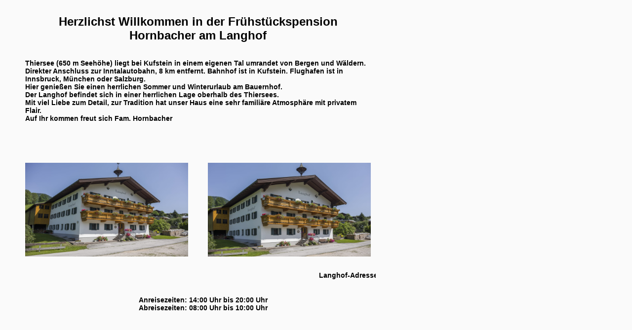

--- FILE ---
content_type: text/html
request_url: http://langhof.at/start.htm
body_size: 15076
content:
<html><head>
<title>www.langhof.at</title>
<meta name="generator" content="HomepageMaker4 by ViennaSoft">
<meta name="keywords" content="Pension , Bauernhof , �bernachtung , Fr�hst�ck , Tirol , Winterschigebiet">
<meta name="description" content="Urlaub am Bauernhof; Fr�hst�ckspension; Minigolf; Sterngolf, Thiersee, Vorderthiersee, ">
<meta name="robots" content="index">
<meta name="robots" content="follow">
<meta http-equiv="content-language" content="de">

<link rel="stylesheet" type="text/css" href="arial.css">

<style type="text/css"><!--
body {color:#000000; margin-left:0px; margin-right:0px; margin-top:0px; margin-bottom:0px; background-color:#FAFAFA;}
a:link {color:#000000;}
a:visited {color:#000000;}
a:active {color:#000000;}
a:hover {color:#000000;}
a:focus {color:#000000;}
--></style>

<script language="javascript" type="text/javascript"><!--

//ViennaSoft Standard JavaScripts V1.8 Copyright www.viennasoft.at

d = document;

function vs_change_pic(picname,url){
	if(parent.frames.length==0){
		if(d.images[picname]){
			vs_io=d.images[picname];
		}
	}
	else{
		for(var j = 0; j < parent.frames.length; j++){
			if(parent.frames[j].d.images[picname]){
				vs_io=parent.frames[j].d.images[picname];
				break;
			}				
		}				
	}
	if(vs_io){
		if (navigator.appName == 'Microsoft Internet Explorer'){
			if(vs_io.filters.blendTrans){
				vs_io.filters.blendTrans.Apply();
				vs_io.src = url;
				vs_io.filters.blendTrans.Play();
			}
			else{
				if(vs_io.filters.revealTrans){
					vs_io.filters.revealTrans.Apply();
					vs_io.src = url;
					vs_io.filters.revealTrans.Play();
				}
				else{
					vs_io.src = url;
				}
			}			
		}
		else{	
			vs_io.src = url;
		}
	}
}

function vs_change_text(vs_id,vs_text){
	if(parent.frames.length==0){
		if(d.getElementById(vs_id)){
			vs_to=d.getElementById(vs_id);
		}
	}
	else{
		for(var j = 0; j < parent.frames.length; j++){
			if(parent.frames[j].d.getElementById(vs_id)){
				vs_to=parent.frames[j].d.getElementById(vs_id);
				break;
			}				
		}				
	}
	if(vs_to){
		if (navigator.appName == 'Microsoft Internet Explorer'){
			if(vs_to.filters.blendTrans){
				vs_to.filters.blendTrans.Apply();
				vs_to.firstChild.replaceData(0,vs_to.firstChild.nodeValue.length,vs_text); 
				vs_to.filters.blendTrans.Play();
			}
			else{
				if(vs_to.filters.revealTrans){
					vs_to.filters.revealTrans.Apply();
					vs_to.firstChild.replaceData(0,vs_to.firstChild.nodeValue.length,vs_text); 
					vs_to.filters.revealTrans.Play();
				}
				else{
					vs_to.firstChild.replaceData(0,vs_to.firstChild.nodeValue.length,vs_text); 
				}
			}			
		}
		else{	
			vs_to.firstChild.replaceData(0,vs_to.firstChild.nodeValue.length,vs_text); 
		}
	}
return;
}


function vs_change_textvalue(vs_object,vs_text){
	vs_object.value=vs_text;
}

function vs_visible_layer(vs_id,vs_vis){
	if(parent.frames.length==0){
		if(d.getElementById(vs_id)){
			vs_layer_onoff(d.getElementById(vs_id),vs_vis);
		}
	}
	else{
		for(var j = 0; j < parent.frames.length; j++){
			if(parent.frames[j].d.getElementById(vs_id)){
				vs_layer_onoff(parent.frames[j].d.getElementById(vs_id),vs_vis);
				break;
			}
		}
	}
}


vs_menuitem=new Array();
var vs_menucount=0;

function vs_menu_show(vs_menuid,vs_menuparentid){
	
	if(vs_menuparentid != ""){
		var vs_menuparentids = vs_menuparentid.split(",");
		for(var k = 0; k < vs_menuparentids.length; k++){
			vs_menu_show(vs_menuparentids[k],"","");
		}
	}

	if(parent.frames.length==0){
		for(var i = 1; i <= vs_menucount; i++){
			if (vs_menuitem[i][0]==vs_menuid){
				break;
			}
		}
		if(i>vs_menucount){
			vs_menucount++;
			vs_menuitem[vs_menucount]=new Array();
			vs_menuitem[vs_menucount][0]=vs_menuid;
			vs_menuitem[vs_menucount][1]=1;
		}
		else{
			vs_menuitem[i][1]++;
		}
	}
	else{
		for(var i = 1; i <= parent.vs_menucount; i++){
			if (parent.vs_menuitem[i][0]==vs_menuid){
				break;
			}
		}
		if(i>parent.vs_menucount){
			parent.vs_menucount++;
			parent.vs_menuitem[parent.vs_menucount]=new Array();
			parent.vs_menuitem[parent.vs_menucount][0]=vs_menuid;
			parent.vs_menuitem[parent.vs_menucount][1]=1;
		}
		else{
			parent.vs_menuitem[i][1]++;
		}
	}

	vs_timeout_id = self.setTimeout('vs_menu_check()',300)
}

function vs_menu_hide(vs_menuid,vs_menuparentid){
	if(vs_menuparentid != ""){
		var vs_menuparentids = vs_menuparentid.split(",");
		for(var k = 0; k < vs_menuparentids.length; k++){
			vs_menu_hide(vs_menuparentids[k],"","");
		}
	}
	if(parent.frames.length==0){
		for(var i = 1; i <= vs_menucount; i++){
			if (vs_menuitem[i][0]==vs_menuid){
	
				vs_menuitem[i][1]--;
				break;
			}			
		}
	}
	else{
		for(var i = 1; i <= parent.vs_menucount; i++){
			if (parent.vs_menuitem[i][0]==vs_menuid){
				parent.vs_menuitem[i][1]--;				
				break;
			}			
		}
	}
	vs_timeout_id = self.setTimeout('vs_menu_check()',300)
}

function vs_menu_check(){
	if(parent.frames.length==0){
		for(var i = 1; i <= vs_menucount; i++){
			if(d.getElementById(vs_menuitem[i][0])){
				if (vs_menuitem[i][1]<=0){
					vs_layer_onoff(d.getElementById(vs_menuitem[i][0]),"hidden");
				}
				else{
					vs_layer_onoff(d.getElementById(vs_menuitem[i][0]),"visible");
				}
			}
		}
	}
	else{
		for(var i = 1; i <= parent.vs_menucount; i++){
			for(var j = 0; j < parent.frames.length; j++){
				if(parent.frames[j].d.getElementById(parent.vs_menuitem[i][0])){
					if(parent.vs_menuitem[i][1]<=0){
						vs_layer_onoff(parent.frames[j].d.getElementById(parent.vs_menuitem[i][0]),"hidden");
						break;
					}
					else{
						vs_layer_onoff(parent.frames[j].d.getElementById(parent.vs_menuitem[i][0]),"visible");
						break;
					}
				}
					
			}				
		}
	}
}

function vs_layer_onoff(vs_menuobject,vs_visible){
	if(vs_menuobject.style.visibility != vs_visible){
		if (navigator.appName == 'Microsoft Internet Explorer'){
			if(vs_menuobject.filters.blendTrans){
				vs_menuobject.filters.blendTrans.Apply();
				vs_menuobject.style.visibility = vs_visible;
				vs_menuobject.filters.blendTrans.Play();
			}
			else{
				if(vs_menuobject.filters.revealTrans){
					vs_menuobject.filters.revealTrans.Apply();
					vs_menuobject.style.visibility = vs_visible;
					vs_menuobject.filters.revealTrans.Play();
				}
				else{
					vs_menuobject.style.visibility = vs_visible;
				}
			}			
		}
		else{	
			vs_menuobject.style.visibility = vs_visible;
		}
	}
}

function vs_open_window(openbrse, openbrna, openbrop) {
	var windowname = window.open(openbrse,openbrna,openbrop)
	if (windowname){
	if (windowname.focus){
	windowname.focus();}}
	return windowname;
}

function vs_open_url(url,target,options){
	if(url != "") {
	if(target == "_blank") {window.open(url)}
	else{ if(target == "_self") {location.href=url;}
	else{ if(target == "_top") {top.location.href=url;}
	else{ if(target == "_parent") {parent.location.href=url;}		
	else{ if(options != "") {
			var windowname = window.open(url, target, options)
			if (windowname){
				if (windowname.focus){
					windowname.focus();
				}
			}
		}
	else{ if(target != "") {
		parent.frames[target].location.href=url;}
	else{location.href=url;}}}}}}}
}


function vs_sound(vs_sndaction,vs_sndname){
var A = eval(vs_sndname);
if (A != null){if (vs_sndaction=='stop') A.stop();
else{if (navigator.appName == 'Netscape') A.play();
else{if (d.M == null){
d.M = false; var m;
for(m in A) if (m == "ActiveMovie"){
d.M = true; break;}}
if (d.M) A.SelectionStart = 0;
if (d.M) A.play();}}}}

var ns = (navigator.appName.indexOf("Netscape") != -1);

function vs_scrollwindow(pixel,target,speed,flags){
	var py = ns ? pageYOffset : d.body.scrollTop;
	var px = ns ? pageXOffset : d.body.scrollLeft;
	if (pixel>0){
		for (i=0; i<=pixel; i=i+speed){
		window.scroll(px,py+i)
		}
	}
	else{
		for (i=0; i>=pixel; i=i-speed){
		window.scroll(px,py+i)
		}
	}
}


function vs_change_pic_frame(picname,url,framename){vs_change_pic(picname,url);}
function vs_change_picani(picname,url,ftyp){vs_change_pic(picname,url);}
function vs_change_text_frame(vs_id,vs_text,framename){vs_change_text(vs_id,vs_text);}
function vs_visible_layer_frame(vs_id,vs_vis,framename){vs_visible_layer(vs_id,vs_vis);}





//--></script>
</head>
<body ><!--unregistriert-->

<table border="0" cellpadding="0" cellspacing="0"><tr><td width="1"><td width="10"><p></p></td><td width="10"><p></p></td><td width="10"><p></p></td><td width="10"><p></p></td><td width="10"><p></p></td><td width="10"><p></p></td><td width="10"><p></p></td><td width="10"><p></p></td><td width="10"><p></p></td><td width="10"><p></p></td><td width="10"><p></p></td><td width="10"><p></p></td><td width="10"><p></p></td><td width="10"><p></p></td><td width="10"><p></p></td><td width="10"><p></p></td><td width="10"><p></p></td><td width="10"><p></p></td><td width="10"><p></p></td><td width="10"><p></p></td><td width="10"><p></p></td><td width="10"><p></p></td><td width="10"><p></p></td><td width="10"><p></p></td><td width="10"><p></p></td><td width="10"><p></p></td><td width="10"><p></p></td><td width="10"><p></p></td><td width="10"><p></p></td><td width="10"><p></p></td><td width="10"><p></p></td><td width="10"><p></p></td><td width="10"><p></p></td><td width="10"><p></p></td><td width="10"><p></p></td><td width="10"><p></p></td><td width="10"><p></p></td><td width="10"><p></p></td><td width="10"><p></p></td><td width="10"><p></p></td><td width="10"><p></p></td><td width="10"><p></p></td><td width="10"><p></p></td><td width="10"><p></p></td><td width="10"><p></p></td><td width="10"><p></p></td><td width="10"><p></p></td><td width="10"><p></p></td><td width="10"><p></p></td><td width="10"><p></p></td><td width="10"><p></p></td><td width="10"><p></p></td><td width="10"><p></p></td><td width="10"><p></p></td><td width="10"><p></p></td><td width="10"><p></p></td><td width="10"><p></p></td><td width="10"><p></p></td><td width="10"><p></p></td><td width="10"><p></p></td><td width="10"><p></p></td><td width="10"><p></p></td><td width="10"><p></p></td><td width="10"><p></p></td><td width="10"><p></p></td><td width="10"><p></p></td><td width="10"><p></p></td><td width="10"><p></p></td><td width="10"><p></p></td><td width="10"><p></p></td><td width="10"><p></p></td><td width="10"><p></p></td><td width="10"><p></p></td><td width="10"><p></p></td><td width="10"><p></p></td><td width="10"><p></p></td></tr><tr><td height="10"></td><td colspan="76" width="760" rowspan="3"><p></p></td></tr><tr><td height="10"></td></tr><tr><td height="10"></td></tr><tr><td height="10"></td><td colspan="5" width="50" rowspan="61"><p></p></td><td colspan="70" width="700" rowspan="6" align="center" valign="top">

<!--TEXT--><span class="text9" style=" text-align:center;">Herzlichst Willkommen in der Fr&#252;hst&#252;ckspension Hornbacher am Langhof</span></td><td colspan="1" width="10" rowspan="52"><p></p></td></tr><tr><td height="10"></td></tr><tr><td height="10"></td></tr><tr><td height="10"></td></tr><tr><td height="10"></td></tr><tr><td height="10"></td></tr><tr><td height="10"></td><td colspan="70" width="700" rowspan="3"><p></p></td></tr><tr><td height="10"></td></tr><tr><td height="10"></td></tr><tr><td height="10"></td><td colspan="70" width="700" rowspan="19" align="left" valign="top">

<!--TEXT--><span class="text6">Thiersee (650 m Seeh&#246;he) liegt bei Kufstein in einem eigenen Tal umrandet von Bergen und W&#228;ldern. Direkter Anschluss zur Inntalautobahn, 8 km entfernt. Bahnhof ist in Kufstein. Flughafen ist in Innsbruck, M&#252;nchen oder Salzburg.<br>Hier genie&#223;en Sie einen herrlichen Sommer und Winterurlaub am Bauernhof.<br>Der Langhof befindet sich in einer herrlichen Lage oberhalb des Thiersees.<br>Mit viel Liebe zum Detail, zur Tradition hat unser Haus eine sehr famili&#228;re Atmosph&#228;re mit privatem Flair. <br>Auf Ihr kommen freut sich Fam. Hornbacher</span></td></tr><tr><td height="10"></td></tr><tr><td height="10"></td></tr><tr><td height="10"></td></tr><tr><td height="10"></td></tr><tr><td height="10"></td></tr><tr><td height="10"></td></tr><tr><td height="10"></td></tr><tr><td height="10"></td></tr><tr><td height="10"></td></tr><tr><td height="10"></td></tr><tr><td height="10"></td></tr><tr><td height="10"></td></tr><tr><td height="10"></td></tr><tr><td height="10"></td></tr><tr><td height="10"></td></tr><tr><td height="10"></td></tr><tr><td height="10"></td></tr><tr><td height="10"></td></tr><tr><td height="10"></td><td colspan="70" width="700" rowspan="2"><p></p></td></tr><tr><td height="10"></td></tr><tr><td height="10"></td><td colspan="33" width="330" rowspan="19">

<a href="bilder01/haus_seite.jpg" target="_blank" hidefocus="true">
<!--BILD--><img src="bilder01/haus_seite.jpg" name="vs_bild106" border="0" width="330" height="190" alt=""></a></td><td colspan="4" width="40" rowspan="22"><p></p></td><td colspan="33" width="330" rowspan="19">

<a href="bilder01/haus_seite_2.jpg" target="_blank" hidefocus="true">
<!--BILD--><img src="bilder01/haus_seite_2.jpg" name="vs_bild108" border="0" width="330" height="190" alt=""></a></td></tr><tr><td height="10"></td></tr><tr><td height="10"></td></tr><tr><td height="10"></td></tr><tr><td height="10"></td></tr><tr><td height="10"></td></tr><tr><td height="10"></td></tr><tr><td height="10"></td></tr><tr><td height="10"></td></tr><tr><td height="10"></td></tr><tr><td height="10"></td></tr><tr><td height="10"></td></tr><tr><td height="10"></td></tr><tr><td height="10"></td></tr><tr><td height="10"></td></tr><tr><td height="10"></td></tr><tr><td height="10"></td></tr><tr><td height="10"></td></tr><tr><td height="10"></td></tr><tr><td height="10"></td><td colspan="33" width="330" rowspan="3"><p></p></td><td colspan="33" width="330" rowspan="3"><p></p></td></tr><tr><td height="10"></td></tr><tr><td height="10"></td></tr><tr><td height="10"></td><td colspan="1" width="10" rowspan="9"><p></p></td><td colspan="70" width="700" rowspan="4" align="center" valign="top">

<!--LAUFTEXT--><marquee border="0" behavior="scroll" direction="left" scrollamount="3" scrolldelay="6" width="700" height="40"><span class="text6" style=" text-align:center;">Langhof-Adresse : Fam. Hornbacher ,  A-6335 Thiersee, Breiten 28 , TelNr.:+43 680 2061444 s.rupprechter@gmx.at</span></marquee></td></tr><tr><td height="10"></td></tr><tr><td height="10"></td></tr><tr><td height="10"></td></tr><tr><td height="10"></td><td colspan="70" width="700" rowspan="1"><p></p></td></tr><tr><td height="10"></td><td colspan="70" width="700" rowspan="4" align="center" valign="top">

<!--TEXT--><span class="text6" style=" text-align:center;">Anreisezeiten: 14:00 Uhr bis 20:00 Uhr<br>Abreisezeiten: 08:00 Uhr bis 10:00 Uhr</span></td></tr><tr><td height="10"></td></tr><tr><td height="10"></td></tr><tr><td height="10"></td></tr></table>
</body>
</html>


--- FILE ---
content_type: text/css
request_url: http://langhof.at/arial.css
body_size: 1280
content:
/* ViennaSoft CSS Textformate */
.text1 {font-size:10px; font-family:"Arial",Verdana,Helvetica;}
.text2 {font-size:10px; font-family:"Arial",Verdana,Helvetica; font-weight:bold;}
.text3 {font-size:12px; font-family:"Arial",Verdana,Helvetica;}
.text4 {font-size:12px; font-family:"Arial",Verdana,Helvetica; font-weight:bold;}
.text5 {font-size:14px; font-family:"Arial",Verdana,Helvetica;}
.text6 {font-size:14px; font-family:"Arial",Verdana,Helvetica; font-weight:bold;}
.text7 {font-size:20px; font-family:"Arial",Verdana,Helvetica;}
.text8 {font-size:20px; font-family:"Arial",Verdana,Helvetica;}
.text9 {font-size:24px; font-family:"Arial",Verdana,Helvetica; font-weight:bold;}
.text10 {font-size:18px; font-family:"Arial",Verdana,Helvetica; font-weight:bold;}
.text11 {font-size:14px; font-family:"Arial",Verdana,Helvetica; font-weight:bold;}
.text12 {font-size:12px; font-family:"Arial",Verdana,Helvetica; font-weight:bold;}
.text13 {font-size:10px; font-family:"Arial",Verdana,Helvetica;}
.text14 {font-size:12px; font-family:"Arial",Verdana,Helvetica;}

/* ViennaSoft CSS Linkformate */
a:link {text-decoration:none;}
a:visited {text-decoration:none;}
a:active {text-decoration:none;}
a:hover {text-decoration:none;}
a:focus {text-decoration:none;}

